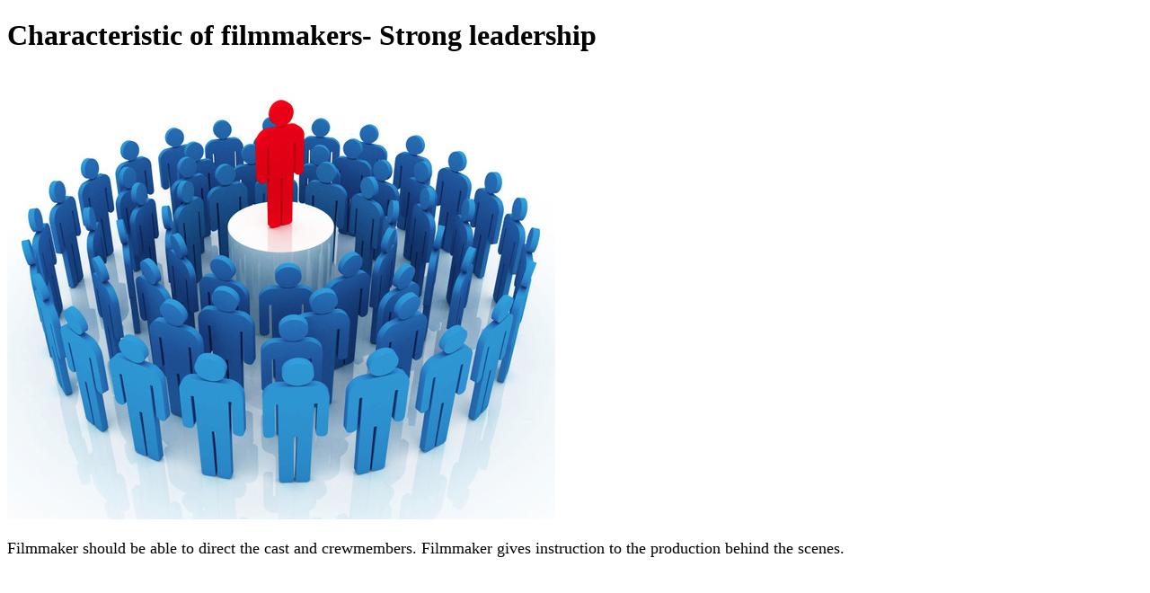

--- FILE ---
content_type: text/html; charset=utf-8
request_url: https://eezup.com/images/articles/characteristic-of-filmmakers--strong-leadership/5482264
body_size: 519
content:

    <!DOCTYPE html>
    <html>
    <head>
    <meta charset="UTF-8">
    <meta http-equiv="X-UA-Compatible" content="IE=edge">
    <meta name="viewport" content="width=device-width, initial-scale=1.0">
    <link rel="canonical" href="https://eezup.com/images/articles/characteristic-of-filmmakers--strong-leadership/5482264" />
    <link rel="shortcut icon" type="image/jpg" href="https://eezup.com/eezup.png"/>
    <title>Characteristic of filmmakers- Strong leadership</title>
    <meta name="title" content='Characteristic of filmmakers- Strong leadership'/>
    <meta name="description" content='Filmmaker should be able to direct the cast and crewmembers. Filmmaker gives instruction to the production behind the scenes.'/>
    
    
    <meta name="twitter:card" content="summary_large_image"/>
    <meta property="twitter:domain" content="eezup.com">
    <meta property="twitter:url" content="https://eezup.com/images/articles/characteristic-of-filmmakers--strong-leadership/5482264">

    <meta property="twitter:title" content='Characteristic of filmmakers- Strong leadership'/>
    
    <meta name="twitter:image" content='https://eezup.com/media/medium_images/1679471056059_leader.jpeg'/>
   <meta property="og:url" content="https://eezup.com/images/articles/characteristic-of-filmmakers--strong-leadership/5482264">
   <link rel="shortcut icon" type="image/jpg" href="https://eezup.com/eezup.png"/>
    <meta property="og:title" content='Characteristic of filmmakers- Strong leadership'/>
    <meta property="og:type" content="website" />
    <meta property="og:description" content='Filmmaker should be able to direct the cast and crewmembers. Film'/>
    
    <meta property="og:image" content='https://eezup.com/media/medium_images/1679471056059_leader.jpeg'/>
     
    </head>
    <body>
    <h1>Characteristic of filmmakers- Strong leadership</h1></br>
    <img width="auto" height="auto" src='https://eezup.com/media/medium_images/1679471056059_leader.jpeg'  alt='Characteristic of filmmakers- Strong leadership'/></br>
   </br>
    <span style='font-size:18px;'>Filmmaker should be able to direct the cast and crewmembers. Filmmaker gives instruction to the production behind the scenes.</span></br>
   </br>
    </br>
    </br>
    </br>
       
          
          
    </body>
    </html>
    
